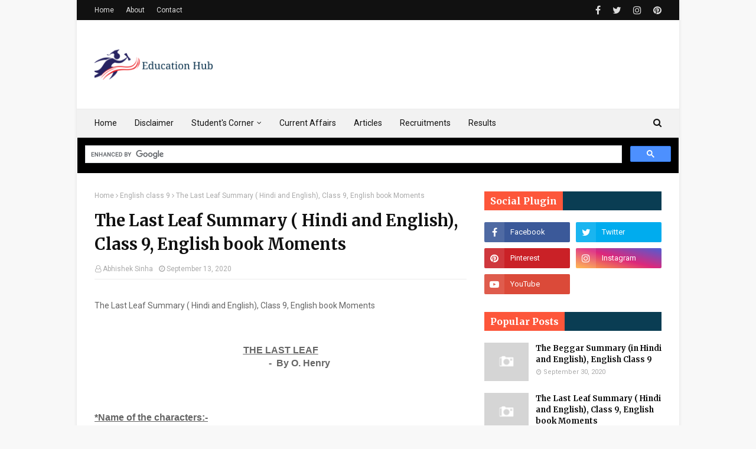

--- FILE ---
content_type: text/html; charset=utf-8
request_url: https://www.google.com/recaptcha/api2/aframe
body_size: 114
content:
<!DOCTYPE HTML><html><head><meta http-equiv="content-type" content="text/html; charset=UTF-8"></head><body><script nonce="0I5f5sXx5ct1HLi65kt9EQ">/** Anti-fraud and anti-abuse applications only. See google.com/recaptcha */ try{var clients={'sodar':'https://pagead2.googlesyndication.com/pagead/sodar?'};window.addEventListener("message",function(a){try{if(a.source===window.parent){var b=JSON.parse(a.data);var c=clients[b['id']];if(c){var d=document.createElement('img');d.src=c+b['params']+'&rc='+(localStorage.getItem("rc::a")?sessionStorage.getItem("rc::b"):"");window.document.body.appendChild(d);sessionStorage.setItem("rc::e",parseInt(sessionStorage.getItem("rc::e")||0)+1);localStorage.setItem("rc::h",'1768940384785');}}}catch(b){}});window.parent.postMessage("_grecaptcha_ready", "*");}catch(b){}</script></body></html>

--- FILE ---
content_type: text/javascript; charset=UTF-8
request_url: https://www.educationhub.tech/feeds/posts/default/-/English%20class%209?alt=json-in-script&max-results=3&callback=jQuery1124025523315729550067_1768940383358&_=1768940383359
body_size: 12395
content:
// API callback
jQuery1124025523315729550067_1768940383358({"version":"1.0","encoding":"UTF-8","feed":{"xmlns":"http://www.w3.org/2005/Atom","xmlns$openSearch":"http://a9.com/-/spec/opensearchrss/1.0/","xmlns$blogger":"http://schemas.google.com/blogger/2008","xmlns$georss":"http://www.georss.org/georss","xmlns$gd":"http://schemas.google.com/g/2005","xmlns$thr":"http://purl.org/syndication/thread/1.0","id":{"$t":"tag:blogger.com,1999:blog-8024217989734173574"},"updated":{"$t":"2026-01-08T12:59:40.615+05:30"},"category":[{"term":"Current Affairs"},{"term":"CBSE Board Exam Preparation"},{"term":"Class 12 Physics"},{"term":"English class 10"},{"term":"English class 9"},{"term":"Class 11 Physics"},{"term":"Class 12 English"},{"term":"Articles"},{"term":"Science class 9"},{"term":"Science class 10"},{"term":"Education"},{"term":"Health Education"},{"term":"Competitive Exams"},{"term":"English class 9 \u0026 10"},{"term":"Jobs \u0026 Vacancies"},{"term":"Latest update"},{"term":"Science and technology"},{"term":"Scholarship Program"}],"title":{"type":"text","$t":" Education Hub"},"subtitle":{"type":"html","$t":""},"link":[{"rel":"http://schemas.google.com/g/2005#feed","type":"application/atom+xml","href":"https:\/\/www.educationhub.tech\/feeds\/posts\/default"},{"rel":"self","type":"application/atom+xml","href":"https:\/\/www.blogger.com\/feeds\/8024217989734173574\/posts\/default\/-\/English+class+9?alt=json-in-script\u0026max-results=3"},{"rel":"alternate","type":"text/html","href":"https:\/\/www.educationhub.tech\/search\/label\/English%20class%209"},{"rel":"hub","href":"http://pubsubhubbub.appspot.com/"},{"rel":"next","type":"application/atom+xml","href":"https:\/\/www.blogger.com\/feeds\/8024217989734173574\/posts\/default\/-\/English+class+9\/-\/English+class+9?alt=json-in-script\u0026start-index=4\u0026max-results=3"}],"author":[{"name":{"$t":"Abhishek Sinha"},"uri":{"$t":"http:\/\/www.blogger.com\/profile\/15207966643536282698"},"email":{"$t":"noreply@blogger.com"},"gd$image":{"rel":"http://schemas.google.com/g/2005#thumbnail","width":"32","height":"30","src":"\/\/blogger.googleusercontent.com\/img\/b\/R29vZ2xl\/AVvXsEj9StwexkIeRDCcZUvJm4ebrKkJHh99Y_bTM4O0_iY9-CNpau4AQLO4fPPMWcLGsMirIEFokkqhao_Ot5pvl7oalKZEkm_3jdN3mB7NEghCDrBCcdPbRxGBp6iocdnGpg\/s220\/IMG_20200824_222644.jpg"}}],"generator":{"version":"7.00","uri":"http://www.blogger.com","$t":"Blogger"},"openSearch$totalResults":{"$t":"22"},"openSearch$startIndex":{"$t":"1"},"openSearch$itemsPerPage":{"$t":"3"},"entry":[{"id":{"$t":"tag:blogger.com,1999:blog-8024217989734173574.post-284209480772426164"},"published":{"$t":"2020-11-19T13:50:00.004+05:30"},"updated":{"$t":"2020-11-19T13:50:54.288+05:30"},"category":[{"scheme":"http://www.blogger.com/atom/ns#","term":"English class 9"}],"title":{"type":"text","$t":"Reach for the top (Maria Sharapova) Summary in Hindi and English"},"content":{"type":"html","$t":"\u003Ch1 style=\"text-align: left;\"\u003E\u003Cspan style=\"font-size: large;\"\u003EReach for the top ( Maria Sharapova ) Summary in Hindi and English, Class 9 English book Beehive\u003C\/span\u003E\u003C\/h1\u003E\u003Cdiv\u003E\u003Ctable align=\"center\" cellpadding=\"0\" cellspacing=\"0\" class=\"tr-caption-container\" style=\"margin-left: auto; margin-right: auto;\"\u003E\u003Ctbody\u003E\u003Ctr\u003E\u003Ctd style=\"text-align: center;\"\u003E\u003Ca href=\"https:\/\/blogger.googleusercontent.com\/img\/b\/R29vZ2xl\/AVvXsEgdpjcUSq1v7YrRRPCEkoKM9AmDBpJeFa6WQl8l-zazdHopNKUoQJFfG-1fOzRVzkDya2ef9WHOQwRNyGcaljle-BHGsmj0mH2MdhlI3fXKWZdBLTsm8vRPVneg6iP4d1Qd5_6le6xkrTg\/s720\/Webp.net-compress-image+%25285%2529.jpg\" imageanchor=\"1\" style=\"margin-left: auto; margin-right: auto;\"\u003E\u003Cimg alt=\"Maria Sarapova Summary\" border=\"0\" data-original-height=\"480\" data-original-width=\"720\" height=\"266\" src=\"https:\/\/blogger.googleusercontent.com\/img\/b\/R29vZ2xl\/AVvXsEgdpjcUSq1v7YrRRPCEkoKM9AmDBpJeFa6WQl8l-zazdHopNKUoQJFfG-1fOzRVzkDya2ef9WHOQwRNyGcaljle-BHGsmj0mH2MdhlI3fXKWZdBLTsm8vRPVneg6iP4d1Qd5_6le6xkrTg\/w400-h266\/Webp.net-compress-image+%25285%2529.jpg\" title=\"Reach for the top educationhub.tech\" width=\"400\" \/\u003E\u003C\/a\u003E\u003C\/td\u003E\u003C\/tr\u003E\u003Ctr\u003E\u003Ctd class=\"tr-caption\" style=\"text-align: center;\"\u003EReach for the top- Maria Sharapova\u003C\/td\u003E\u003C\/tr\u003E\u003C\/tbody\u003E\u003C\/table\u003E\u003Cbr \/\u003E\u003Cspan style=\"font-size: large;\"\u003E\u003Cbr \/\u003E\u003C\/span\u003E\u003C\/div\u003E\u003Cp dir=\"ltr\" style=\"line-height: 1.38; margin-bottom: 0pt; margin-top: 0pt; text-align: center;\"\u003E\u003Cspan style=\"font-family: Arial; font-size: 14pt; font-variant-east-asian: normal; font-variant-numeric: normal; font-weight: 700; text-decoration-line: underline; text-decoration-skip-ink: none; vertical-align: baseline; white-space: pre-wrap;\"\u003EPROSE-7\u003C\/span\u003E\u003C\/p\u003E\u003Ch2 style=\"line-height: 1.38; margin-bottom: 0pt; margin-top: 0pt; text-align: center;\"\u003E\u003Cspan style=\"font-family: Arial; font-size: 14pt; font-variant-east-asian: normal; font-variant-numeric: normal; font-weight: 700; text-decoration-line: underline; text-decoration-skip-ink: none; vertical-align: baseline; white-space: pre-wrap;\"\u003EREACH FOR THE TOP\u003Cbr \/\u003E\u003C\/span\u003E\u003Cspan style=\"font-family: Arial; font-size: 14pt; font-variant-east-asian: normal; font-variant-numeric: normal; font-weight: 700; text-decoration-line: underline; text-decoration-skip-ink: none; vertical-align: baseline; white-space: pre-wrap;\"\u003EPART-2\u003Cbr \/\u003E\u003C\/span\u003E\u003Cspan style=\"font-family: Arial; font-size: 14pt; font-variant-east-asian: normal; font-variant-numeric: normal; font-weight: 700; text-decoration-line: underline; text-decoration-skip-ink: none; vertical-align: baseline; white-space: pre-wrap;\"\u003EMARIA SHARAPOVA\u003C\/span\u003E\u003C\/h2\u003E\u003Cp dir=\"ltr\" style=\"line-height: 1.38; margin-bottom: 0pt; margin-top: 0pt; text-align: justify;\"\u003E\u003Cspan style=\"font-family: Arial; font-size: 14pt; font-variant-east-asian: normal; font-variant-numeric: normal; font-weight: 700; vertical-align: baseline; white-space: pre-wrap;\"\u003E\u0026nbsp;\u0026nbsp;\u0026nbsp;\u0026nbsp;\u0026nbsp;\u0026nbsp;\u0026nbsp;\u0026nbsp;\u0026nbsp;\u0026nbsp;\u0026nbsp;\u0026nbsp;\u0026nbsp;\u0026nbsp;\u0026nbsp;\u0026nbsp;\u0026nbsp;\u0026nbsp;\u0026nbsp;\u0026nbsp;\u0026nbsp;\u0026nbsp;\u0026nbsp;\u0026nbsp;\u0026nbsp;\u0026nbsp;\u0026nbsp;\u0026nbsp;\u0026nbsp;\u0026nbsp;\u0026nbsp;\u0026nbsp;\u0026nbsp;\u0026nbsp;\u0026nbsp;\u0026nbsp;\u003C\/span\u003E\u003C\/p\u003E\u003Cp\u003E\u003Cbr \/\u003E\u003C\/p\u003E\u003Cp dir=\"ltr\" style=\"line-height: 1.38; margin-bottom: 0pt; margin-top: 0pt; text-align: justify;\"\u003E\u003Cspan style=\"font-family: Arial; font-size: 11pt; font-variant-east-asian: normal; font-variant-numeric: normal; font-weight: 700; text-decoration-line: underline; text-decoration-skip-ink: none; vertical-align: baseline; white-space: pre-wrap;\"\u003E*NAME OF THE CHARACTERS:-\u003C\/span\u003E\u003C\/p\u003E\u003Cp\u003E\u003Cbr \/\u003E\u003C\/p\u003E\u003Col style=\"margin-bottom: 0px; margin-top: 0px;\"\u003E\u003Cli dir=\"ltr\" style=\"font-family: Arial; font-size: 11pt; font-variant-east-asian: normal; font-variant-numeric: normal; list-style-type: decimal; vertical-align: baseline; white-space: pre;\"\u003E\u003Cp dir=\"ltr\" role=\"presentation\" style=\"line-height: 1.38; margin-bottom: 0pt; margin-top: 0pt; text-align: justify;\"\u003E\u003Cspan style=\"font-size: 11pt; font-variant-east-asian: normal; font-variant-numeric: normal; vertical-align: baseline; white-space: pre-wrap;\"\u003EMaria Sharapova (who reached the Summit of women's tennis at the age of barely eighteen)\u003C\/span\u003E\u003C\/p\u003E\u003C\/li\u003E\u003Cli dir=\"ltr\" style=\"font-family: Arial; font-size: 11pt; font-variant-east-asian: normal; font-variant-numeric: normal; list-style-type: decimal; vertical-align: baseline; white-space: pre;\"\u003E\u003Cp dir=\"ltr\" role=\"presentation\" style=\"line-height: 1.38; margin-bottom: 0pt; margin-top: 0pt; text-align: justify;\"\u003E\u003Cspan style=\"font-size: 11pt; font-variant-east-asian: normal; font-variant-numeric: normal; vertical-align: baseline; white-space: pre-wrap;\"\u003EYuri ( father of Maria Sharapova)\u003C\/span\u003E\u003C\/p\u003E\u003C\/li\u003E\u003Cli dir=\"ltr\" style=\"font-family: Arial; font-size: 11pt; font-variant-east-asian: normal; font-variant-numeric: normal; list-style-type: decimal; vertical-align: baseline; white-space: pre;\"\u003E\u003Cp dir=\"ltr\" role=\"presentation\" style=\"line-height: 1.38; margin-bottom: 0pt; margin-top: 0pt; text-align: justify;\"\u003E\u003Cspan style=\"font-size: 11pt; font-variant-east-asian: normal; font-variant-numeric: normal; vertical-align: baseline; white-space: pre-wrap;\"\u003EYelena ( mother of Maria Sharapova)\u003C\/span\u003E\u003C\/p\u003E\u003C\/li\u003E\u003C\/ol\u003E\u003Cp\u003E\u003Cbr \/\u003E\u003Cbr \/\u003E\u003C\/p\u003E\u003Cp dir=\"ltr\" style=\"line-height: 1.38; margin-bottom: 0pt; margin-top: 0pt; text-align: justify;\"\u003E\u003Cspan style=\"font-family: Arial; font-size: 11pt; font-variant-east-asian: normal; font-variant-numeric: normal; font-weight: 700; text-decoration-line: underline; text-decoration-skip-ink: none; vertical-align: baseline; white-space: pre-wrap;\"\u003ESummary:-\u003C\/span\u003E\u003C\/p\u003E\u003Cp dir=\"ltr\" style=\"line-height: 1.38; margin-bottom: 0pt; margin-top: 0pt; text-align: justify;\"\u003E\u003Cspan style=\"font-family: Arial; font-size: 11pt; font-variant-east-asian: normal; font-variant-numeric: normal; vertical-align: baseline; white-space: pre-wrap;\"\u003E\u0026nbsp;\u0026nbsp;\u0026nbsp;\u0026nbsp;\u0026nbsp;\u0026nbsp;\u0026nbsp;\u0026nbsp;\u0026nbsp;\u0026nbsp;\u0026nbsp;\u0026nbsp;\u0026nbsp;\u0026nbsp;The chapter, 'Maria Sharapova' is one of the parts of the chapter, ' Reach for the top' in which an inspirational struggle of a lady, who just at the age of 18, accomplished the top place in the field of women's tennis. She was born in Siberia in Russia but just at the age of nine years she had to leave for Florida in the United States to join the training institute of tennis. In this small age she had to face the separation from her mother. There she was the most junior candidate. So\u0026nbsp; she was\u0026nbsp; pressurized by the seniors to clean and tidy up the room. But instead of letting this humiliation frustrate her, she made these her potential and decided never to quit and begin to work even harder than before. Her rise started from the women's singles crown at Wimbledon in 2004. When was asked, she used to reply about her mantra for success that she was very competitive and worked hard. She had American accent but proudly announced herself as a Russian. Like others she also had some hobbies which included fashion, singing, dancing, reading and eating some different kinds of dishes. She says that her talent, unwavering desire to succeed and readiness to sacrifice lifted her to the top of the world. She also speaks that of course there are few who are jealous of her success but this is also correct that she had been a great motivation for those who pursue the sports and for her personally the most important thing is to become the number one in the world.\u003C\/span\u003E\u003C\/p\u003E\u003Cp\u003E\u003Ci\u003E\u003Ca href=\"https:\/\/www.educationhub.tech\/2020\/08\/cbse-class-9-10-english-language-and.html\"\u003EGet Summary of all chapters of English book Beehive\u003C\/a\u003E\u003C\/i\u003E\u003Cbr \/\u003E\u003Cbr \/\u003E\u003C\/p\u003E\u003Cp dir=\"ltr\" style=\"line-height: 1.38; margin-bottom: 0pt; margin-top: 0pt; text-align: justify;\"\u003E\u003Cspan style=\"font-family: Arial; font-size: 13pt; font-variant-east-asian: normal; font-variant-numeric: normal; font-weight: 700; vertical-align: baseline; white-space: pre-wrap;\"\u003Eहिंदी में समझें\u003C\/span\u003E\u003C\/p\u003E\u003Cp\u003E\u003Cbr \/\u003E\u003C\/p\u003E\u003Cp dir=\"ltr\" style=\"line-height: 1.38; margin-bottom: 0pt; margin-top: 0pt; text-align: justify;\"\u003E\u003Cspan style=\"font-family: Arial; font-size: 13pt; font-variant-east-asian: normal; font-variant-numeric: normal; font-weight: 700; vertical-align: baseline; white-space: pre-wrap;\"\u003Eसारांश:-\u003C\/span\u003E\u003C\/p\u003E\u003Cp dir=\"ltr\" style=\"line-height: 1.38; margin-bottom: 0pt; margin-top: 0pt; text-align: justify;\"\u003E\u003Cspan style=\"font-family: Arial; font-size: 11pt; font-variant-east-asian: normal; font-variant-numeric: normal; vertical-align: baseline; white-space: pre-wrap;\"\u003E\u0026nbsp;\u0026nbsp;\u0026nbsp;\u0026nbsp;\u0026nbsp;\u0026nbsp;\u0026nbsp;\u0026nbsp;\u0026nbsp;\u0026nbsp;\u0026nbsp;\u0026nbsp;\u0026nbsp;\u0026nbsp;अध्याय, 'मारिया शारापोवा' अध्याय 'रीच फॉर द टॉप' के कुछ हिस्सों में से एक है, जिसमें एक महिला के प्रेरणादायी संघर्ष के बारे में बताया गया है, जिसने महज 18 साल की उम्र में महिला टेनिस के क्षेत्र में शीर्ष स्थान हासिल कर लिया था। वह रूस के साइबेरिया में पैदा हुई थी लेकिन सिर्फ नौ साल की उम्र में उन्हें टेनिस के प्रशिक्षण संस्थान में शामिल होने के लिए संयुक्त राज्य अमेरिका में फ्लोरिडा के लिए रवाना होना पड़ा। इस छोटी सी उम्र में उसे अपनी माँ से अलगाव का सामना करना पड़ा। वहां वह सबसे जूनियर कैंडिडेट थी। इसलिए उसे वरिष्ठों द्वारा कमरे को साफ करने के लिए दबाव डाला जाता था। लेकिन इस अपमान से निराश होने के बजाय, उसने उसे अपनी क्षमता बना लिया और उस स्थान को कभी नहीं छोड़ने का फैसला किया और पहले से भी कठिन काम करना शुरू कर दिया। उनकी सफलता 2004 में Wimbledon में महिला एकल स्पर्धा (women's singles crown)\u0026nbsp; से शुरू हुआ था। जब उनसे उनकी सफलता के बारे में पूछा गया, तो उन्होंने सफलता के लिए अपने मंत्र के बारे में जवाब दिया कि वह बहुत प्रतिस्पर्धी हैं और कड़ी मेहनत करती हैं। उसके पास अमेरिकी लहजे थे लेकिन उसने गर्व के साथ खुद को रूसी बताया। दूसरों की तरह उसे भी कुछ शौक थे जिनमें फैशन, गायन, नृत्य, पढ़ना और कुछ अलग तरह के व्यंजन शामिल थे। वह कहती है कि उसकी प्रतिभा, सफल होने की अटूट इच्छा और त्याग करने की तत्परता ने उसे दुनिया के शीर्ष पर पहुंचा दिया। वह यह भी बोलती है कि बेशक कुछ ही हैं जो उसकी सफलता से ईर्ष्या करते हैं लेकिन यह भी सही है कि वह उन लोगों के लिए एक बड़ी प्रेरणा थी जो खेल को पसंद करते हैं और व्यक्तिगत रूप से उसके लिए सबसे महत्वपूर्ण बात\u0026nbsp; दुनिया में नंबर एक बनना है।\u003C\/span\u003E\u003C\/p\u003E\u003Cp\u003E\u003Ca href=\"https:\/\/www.educationhub.tech\/2020\/11\/reach-for-the-top-santosh-yadav-summary.html\" target=\"_blank\"\u003ERead Reach for the top (Santosh Yadav\u003C\/a\u003E)\u003C\/p\u003E\u003Cp\u003E\u003Ca href=\"https:\/\/www.educationhub.tech\/2020\/08\/cbse-class-9-10-english-language-and.html\" target=\"_blank\"\u003EGet Summary and Solutions of other chapters\u003C\/a\u003E\u003C\/p\u003E\u003Cp\u003E\u003Cbr \/\u003E\u003C\/p\u003E"},"link":[{"rel":"replies","type":"application/atom+xml","href":"https:\/\/www.educationhub.tech\/feeds\/284209480772426164\/comments\/default","title":"Post Comments"},{"rel":"replies","type":"text/html","href":"https:\/\/www.educationhub.tech\/2020\/11\/reach-for-the-top-maria-sharapova-summary.html#comment-form","title":"0 Comments"},{"rel":"edit","type":"application/atom+xml","href":"https:\/\/www.blogger.com\/feeds\/8024217989734173574\/posts\/default\/284209480772426164"},{"rel":"self","type":"application/atom+xml","href":"https:\/\/www.blogger.com\/feeds\/8024217989734173574\/posts\/default\/284209480772426164"},{"rel":"alternate","type":"text/html","href":"https:\/\/www.educationhub.tech\/2020\/11\/reach-for-the-top-maria-sharapova-summary.html","title":"Reach for the top (Maria Sharapova) Summary in Hindi and English"}],"author":[{"name":{"$t":"Abhishek Sinha"},"uri":{"$t":"http:\/\/www.blogger.com\/profile\/15207966643536282698"},"email":{"$t":"noreply@blogger.com"},"gd$image":{"rel":"http://schemas.google.com/g/2005#thumbnail","width":"32","height":"30","src":"\/\/blogger.googleusercontent.com\/img\/b\/R29vZ2xl\/AVvXsEj9StwexkIeRDCcZUvJm4ebrKkJHh99Y_bTM4O0_iY9-CNpau4AQLO4fPPMWcLGsMirIEFokkqhao_Ot5pvl7oalKZEkm_3jdN3mB7NEghCDrBCcdPbRxGBp6iocdnGpg\/s220\/IMG_20200824_222644.jpg"}}],"media$thumbnail":{"xmlns$media":"http://search.yahoo.com/mrss/","url":"https:\/\/blogger.googleusercontent.com\/img\/b\/R29vZ2xl\/AVvXsEgdpjcUSq1v7YrRRPCEkoKM9AmDBpJeFa6WQl8l-zazdHopNKUoQJFfG-1fOzRVzkDya2ef9WHOQwRNyGcaljle-BHGsmj0mH2MdhlI3fXKWZdBLTsm8vRPVneg6iP4d1Qd5_6le6xkrTg\/s72-w400-h266-c\/Webp.net-compress-image+%25285%2529.jpg","height":"72","width":"72"},"thr$total":{"$t":"0"}},{"id":{"$t":"tag:blogger.com,1999:blog-8024217989734173574.post-2863604705905083099"},"published":{"$t":"2020-11-18T19:26:00.004+05:30"},"updated":{"$t":"2020-11-19T13:58:15.281+05:30"},"category":[{"scheme":"http://www.blogger.com/atom/ns#","term":"English class 9"}],"title":{"type":"text","$t":"Reach for the top (Santosh Yadav) Summary (Hindi and English)"},"content":{"type":"html","$t":"\u003Ch1 style=\"text-align: left;\"\u003EReach for the top (Santosh Yadav) Summary (Hindi \u0026amp; English) Class 9\u003C\/h1\u003E\u003Ctable align=\"center\" cellpadding=\"0\" cellspacing=\"0\" class=\"tr-caption-container\" style=\"margin-left: auto; margin-right: auto;\"\u003E\u003Ctbody\u003E\u003Ctr\u003E\u003Ctd style=\"text-align: center;\"\u003E\u003Ca href=\"https:\/\/blogger.googleusercontent.com\/img\/b\/R29vZ2xl\/AVvXsEi5XCwhDVEmgk_u9_QO3R4xVbf-uZfPUhN3hqljKAc39dljSn7mPodcm5E-G48Y-GeRzE5a1C-JqfGWFRKSBvR4NVu5ee4EZCbdJSb6JrxxRBlgmyxQqxVqpNSvSF5lMqavfnOAlEHUAOM\/s720\/Webp.net-compress-image+%25283%2529.jpg\" style=\"margin-left: auto; margin-right: auto;\"\u003E\u003Cimg alt=\"Education hub\" border=\"0\" data-original-height=\"480\" data-original-width=\"720\" height=\"213\" src=\"https:\/\/blogger.googleusercontent.com\/img\/b\/R29vZ2xl\/AVvXsEi5XCwhDVEmgk_u9_QO3R4xVbf-uZfPUhN3hqljKAc39dljSn7mPodcm5E-G48Y-GeRzE5a1C-JqfGWFRKSBvR4NVu5ee4EZCbdJSb6JrxxRBlgmyxQqxVqpNSvSF5lMqavfnOAlEHUAOM\/w320-h213\/Webp.net-compress-image+%25283%2529.jpg\" title=\"Mount Everest\" width=\"320\" \/\u003E\u003C\/a\u003E\u003C\/td\u003E\u003C\/tr\u003E\u003Ctr\u003E\u003Ctd class=\"tr-caption\" style=\"text-align: center;\"\u003EMount Everest\u003C\/td\u003E\u003C\/tr\u003E\u003C\/tbody\u003E\u003C\/table\u003E\u003Cbr \/\u003E\u003Cp\u003E\u003Cbr \/\u003E\u003C\/p\u003E\u003Cp dir=\"ltr\" style=\"line-height: 1.38; margin-bottom: 0pt; margin-top: 0pt; text-align: center;\"\u003E\u003Cspan style=\"font-family: Arial; font-size: 14pt; font-variant-east-asian: normal; font-variant-numeric: normal; font-weight: 700; text-decoration-line: underline; text-decoration-skip-ink: none; vertical-align: baseline; white-space: pre-wrap;\"\u003EPROSE-7\u003C\/span\u003E\u003C\/p\u003E\u003Ch2 style=\"line-height: 1.38; margin-bottom: 0pt; margin-top: 0pt; text-align: center;\"\u003E\u003Cspan style=\"font-family: Arial; font-size: 14pt; font-variant-east-asian: normal; font-variant-numeric: normal; font-weight: 700; text-decoration-line: underline; text-decoration-skip-ink: none; vertical-align: baseline; white-space: pre-wrap;\"\u003EREACH FOR THE TOP\u003Cbr \/\u003E\u003C\/span\u003E\u003Cspan style=\"font-family: Arial; font-size: 14pt; font-variant-east-asian: normal; font-variant-numeric: normal; font-weight: 700; text-decoration-line: underline; text-decoration-skip-ink: none; vertical-align: baseline; white-space: pre-wrap;\"\u003EPART-1\u003Cbr \/\u003E\u003C\/span\u003E\u003Cspan style=\"font-family: Arial; font-size: 14pt; font-variant-east-asian: normal; font-variant-numeric: normal; font-weight: 700; text-decoration-line: underline; text-decoration-skip-ink: none; vertical-align: baseline; white-space: pre-wrap;\"\u003ESANTOSH YADAV\u003C\/span\u003E\u003C\/h2\u003E\u003Cp dir=\"ltr\" style=\"line-height: 1.38; margin-bottom: 0pt; margin-top: 0pt; text-align: center;\"\u003E\u003Cspan style=\"font-family: Arial; font-size: 14pt; font-variant-east-asian: normal; font-variant-numeric: normal; font-weight: 700; vertical-align: baseline; white-space: pre-wrap;\"\u003E\u0026nbsp;\u0026nbsp;\u0026nbsp;\u0026nbsp;\u0026nbsp;\u0026nbsp;\u0026nbsp;\u0026nbsp;\u0026nbsp;\u0026nbsp;\u0026nbsp;\u0026nbsp;\u0026nbsp;\u0026nbsp;\u0026nbsp;\u0026nbsp;\u0026nbsp;\u0026nbsp;\u0026nbsp;\u0026nbsp;\u0026nbsp;\u0026nbsp;\u0026nbsp;\u0026nbsp;\u0026nbsp;\u0026nbsp;\u0026nbsp;\u0026nbsp;\u0026nbsp;\u0026nbsp;\u0026nbsp;\u0026nbsp;\u0026nbsp;\u0026nbsp;\u0026nbsp;\u0026nbsp;\u003C\/span\u003E\u003C\/p\u003E\u003Cp\u003E\u003Cbr \/\u003E\u003Cbr \/\u003E\u003C\/p\u003E\u003Cp dir=\"ltr\" style=\"line-height: 1.38; margin-bottom: 0pt; margin-top: 0pt; text-align: justify;\"\u003E\u003Cspan style=\"font-family: Arial; font-size: 11pt; font-variant-east-asian: normal; font-variant-numeric: normal; font-weight: 700; text-decoration-line: underline; text-decoration-skip-ink: none; vertical-align: baseline; white-space: pre-wrap;\"\u003EName of the characters:-\u003C\/span\u003E\u003C\/p\u003E\u003Cp dir=\"ltr\" style=\"line-height: 1.38; margin-bottom: 0pt; margin-top: 0pt; text-align: justify;\"\u003E\u003Cspan style=\"font-family: Arial; font-size: 11pt; font-variant-east-asian: normal; font-variant-numeric: normal; font-weight: 700; text-decoration-line: underline; text-decoration-skip-ink: none; vertical-align: baseline; white-space: pre-wrap;\"\u003E\u0026nbsp;\u003C\/span\u003E\u003C\/p\u003E\u003Col style=\"margin-bottom: 0px; margin-top: 0px;\"\u003E\u003Cli dir=\"ltr\" style=\"font-family: Arial; font-size: 11pt; font-variant-east-asian: normal; font-variant-numeric: normal; list-style-type: decimal; vertical-align: baseline; white-space: pre;\"\u003E\u003Cp dir=\"ltr\" role=\"presentation\" style=\"line-height: 1.38; margin-bottom: 0pt; margin-top: 0pt; text-align: justify;\"\u003E\u003Cspan style=\"font-size: 11pt; font-variant-east-asian: normal; font-variant-numeric: normal; vertical-align: baseline; white-space: pre-wrap;\"\u003ESantosh Yadav ( the only lady who\u0026nbsp; climbed the Mount Everest twice)\u003C\/span\u003E\u003C\/p\u003E\u003C\/li\u003E\u003Cli dir=\"ltr\" style=\"font-family: Arial; font-size: 11pt; font-variant-east-asian: normal; font-variant-numeric: normal; list-style-type: decimal; vertical-align: baseline; white-space: pre;\"\u003E\u003Cp dir=\"ltr\" role=\"presentation\" style=\"line-height: 1.38; margin-bottom: 0pt; margin-top: 0pt; text-align: justify;\"\u003E\u003Cspan style=\"font-size: 11pt; font-variant-east-asian: normal; font-variant-numeric: normal; vertical-align: baseline; white-space: pre-wrap;\"\u003EThe holy man (who blessed the mother of Santosh to have a boy child)\u003C\/span\u003E\u003C\/p\u003E\u003C\/li\u003E\u003Cli dir=\"ltr\" style=\"font-family: Arial; font-size: 11pt; font-variant-east-asian: normal; font-variant-numeric: normal; list-style-type: decimal; vertical-align: baseline; white-space: pre;\"\u003E\u003Cp dir=\"ltr\" role=\"presentation\" style=\"line-height: 1.38; margin-bottom: 0pt; margin-top: 0pt; text-align: justify;\"\u003E\u003Cspan style=\"font-size: 11pt; font-variant-east-asian: normal; font-variant-numeric: normal; vertical-align: baseline; white-space: pre-wrap;\"\u003EGrandmother of Santosh (who asked for a girl child from the holyman)\u003C\/span\u003E\u003C\/p\u003E\u003C\/li\u003E\u003C\/ol\u003E\u003Cp\u003E\u003Cbr \/\u003E\u003C\/p\u003E\u003Cp dir=\"ltr\" style=\"line-height: 1.38; margin-bottom: 0pt; margin-top: 0pt; text-align: justify;\"\u003E\u003Cspan style=\"font-family: Arial; font-size: 11pt; font-variant-east-asian: normal; font-variant-numeric: normal; font-weight: 700; text-decoration-line: underline; text-decoration-skip-ink: none; vertical-align: baseline; white-space: pre-wrap;\"\u003ESummary:-\u003C\/span\u003E\u003C\/p\u003E\u003Cp dir=\"ltr\" style=\"line-height: 1.38; margin-bottom: 0pt; margin-top: 0pt; text-align: justify;\"\u003E\u003Cspan style=\"font-family: Arial; font-size: 11pt; font-variant-east-asian: normal; font-variant-numeric: normal; vertical-align: baseline; white-space: pre-wrap;\"\u003E\u0026nbsp;\u0026nbsp;\u0026nbsp;\u0026nbsp;\u0026nbsp;\u0026nbsp;\u0026nbsp;\u0026nbsp;\u0026nbsp;\u0026nbsp;\u0026nbsp;The chapter 'Reach for the top' has been divided into two parts. The first part is about Santosh Yadav who is the only lady in the world who climbed Mount Everest twice in her life. She was born in such a society where the birth of a girl child was not considered as a moment of happiness. However her parents were rich but yet she was not sent to a big or better School as she was a girl. She was the sixth child in her family with five sons and that was why before the birth of her, family members were expecting a girl child. In her childhood she lived her life with her own conditions and didn't follow the instructions of elders if these were related to any orthodox. Most of the girls in her village, Joniyawas of Rewari district in Haryana, used to get married at the age of sixteen. So when Santosh converted into this age, she also was forced to get married. She threatened her parents that if she is not provided Higher Education, she would\u0026nbsp; not get married even for her lifetime. Under this pressure,\u0026nbsp; her parents agreed and sent her to Delhi for higher education. From there, She moved to Jaipur and joined\u0026nbsp; Maharani college and started living in Kasturba hostel.\u003C\/span\u003E\u003C\/p\u003E\u003Cp dir=\"ltr\" style=\"line-height: 1.38; margin-bottom: 0pt; margin-top: 0pt; text-align: justify;\"\u003E\u003Cspan style=\"font-family: Arial; font-size: 11pt; font-variant-east-asian: normal; font-variant-numeric: normal; vertical-align: baseline; white-space: pre-wrap;\"\u003EFrom the Windows, she noticed some villages climbing to Aravali Hills and once when she went there she found that there were mountaineers. She also got permission to climb the mountain with him. From that day, she decided to become a mountaineer and for that she joined a training institute in UttarKashi's Nehru Institute of Mountaineering. Just after joining that, she had to write a letter of apology to her father as she couldn't take permission from her father because the last semester of her college ended late. But after joining the institute she began to show her will, physical endurance and amazing mental toughness. With the help of these qualities, in 1992 at the age of 20 years she conquered Mount Everest and became the youngest woman in the world to achieve the feat. This achievement of her did not only impress her seniors but also inspired the next generation. She also had other qualities like to help her fellows and to keep the society clean. She got an invitation to be a member of Indo - Napalese women's Expedition. In the meantime she conquered Everest for the second time and made a record to become\u0026nbsp; the only woman to have conquered Everest twice. She was awarded one of the Nation's top Honours, the Padma Shri. When she conquered Everest, she had said that it took some time for the enormity of the moment to sink in. When she unfurled the Indian tricolour. She felt so proud being on the top of the world. Except this achievement she also did such activities which proved her a real Indian. She, every time when went to the Himalayas, used to collect garbage. She collected and brought down 500 kilograms of garbage from the Himalayas.\u003C\/span\u003E\u003C\/p\u003E\u003Cp\u003E\u003Ci\u003E\u003Ca href=\"https:\/\/www.educationhub.tech\/2020\/08\/cbse-class-9-10-english-language-and.html\"\u003EGet Summary of all chapters of English book Beehive\u003C\/a\u003E\u003C\/i\u003E\u003Cbr \/\u003E\u003Cbr \/\u003E\u003C\/p\u003E\u003Cp dir=\"ltr\" style=\"line-height: 1.38; margin-bottom: 0pt; margin-top: 0pt; text-align: justify;\"\u003E\u003Cspan style=\"font-family: Arial; font-size: 13pt; font-variant-east-asian: normal; font-variant-numeric: normal; font-weight: 700; vertical-align: baseline; white-space: pre-wrap;\"\u003Eहिंदी में समझें :-\u003C\/span\u003E\u003C\/p\u003E\u003Cp dir=\"ltr\" style=\"line-height: 1.38; margin-bottom: 0pt; margin-top: 0pt; text-align: justify;\"\u003E\u003Cspan style=\"font-family: Arial; font-size: 13pt; font-variant-east-asian: normal; font-variant-numeric: normal; font-weight: 700; vertical-align: baseline; white-space: pre-wrap;\"\u003E\u003Cbr \/\u003E\u003C\/span\u003E\u003C\/p\u003E\u003Cp dir=\"ltr\" style=\"line-height: 1.38; margin-bottom: 0pt; margin-top: 0pt; text-align: justify;\"\u003E\u003Cspan style=\"font-family: Arial; font-size: 12pt; font-variant-east-asian: normal; font-variant-numeric: normal; font-weight: 700; vertical-align: baseline; white-space: pre-wrap;\"\u003Eसारांश\u003C\/span\u003E\u003Cspan style=\"font-family: Arial; font-size: 11pt; font-variant-east-asian: normal; font-variant-numeric: normal; vertical-align: baseline; white-space: pre-wrap;\"\u003E:-\u003C\/span\u003E\u003C\/p\u003E\u003Cp dir=\"ltr\" style=\"line-height: 1.38; margin-bottom: 0pt; margin-top: 0pt; text-align: justify;\"\u003E\u003Cspan style=\"font-family: Arial; font-size: 11pt; font-variant-east-asian: normal; font-variant-numeric: normal; vertical-align: baseline; white-space: pre-wrap;\"\u003E\u0026nbsp;\u0026nbsp;\u0026nbsp;\u0026nbsp;\u0026nbsp;\u0026nbsp;\u0026nbsp;\u0026nbsp;\u0026nbsp;\u0026nbsp;\u0026nbsp;अध्याय 'रीच फॉर द टॉप' को दो भागों में विभाजित किया गया है। पहला भाग संतोष यादव के बारे में है जो दुनिया की एकमात्र महिला हैं जिन्होंने अपने जीवन में दो बार माउंट एवरेस्ट पर चढ़ाई की। वह एक ऐसे समाज में पैदा हुई थी, जहाँ लड़की का जन्म खुशी के पल के रूप में नहीं माना जाता था। हालाँकि उसके माता-पिता अमीर थे लेकिन फिर भी उसे एक बड़े या बेहतर स्कूल में नहीं भेजा गया क्योंकि वह एक लड़की थी। वह पांच बेटों के साथ अपने परिवार में छठी संतान थी और इसीलिए उनके जन्म से पहले परिवार के लोग एक बालिका की अपेक्षा कर रहे थे। बचपन में वह अपनी जिंदगी अपनी शर्तों के साथ जीती थी और बड़ों के निर्देशों का पालन नहीं करती थी अगर ये किसी रूढ़िवादी से संबंधित होते। हरियाणा के रेवाड़ी जिले के उनके गाँव जोनिआवा की ज्यादातर लड़कियां सोलह साल की उम्र में शादी कर लेती थीं। इसलिए जब संतोष इस उम्र में परिवर्तित हो गयी, तो उसे भी शादी करने के लिए मजबूर होना पड़ा। उसने अपने माता-पिता को धमकी दी कि यदि उसे उच्च शिक्षा प्रदान नहीं की जाती है, तो वह अपने जीवन भर शादी भी नहीं करेगी। इस दबाव में, उसके माता-पिता सहमत हो गए और उसे उच्च शिक्षा के लिए दिल्ली भेज दिया। वहां से, वह जयपुर चली गई और महारानी कॉलेज में दाखिला लिया और कस्तूरबा छात्रावास में रहने लगी।\u003C\/span\u003E\u003C\/p\u003E\u003Cp\u003E\u003Cbr \/\u003E\u003C\/p\u003E\u003Cp dir=\"ltr\" style=\"line-height: 1.38; margin-bottom: 0pt; margin-top: 0pt; text-align: justify;\"\u003E\u003Cspan style=\"font-family: Arial; font-size: 11pt; font-variant-east-asian: normal; font-variant-numeric: normal; vertical-align: baseline; white-space: pre-wrap;\"\u003Eविंडोज से, उसने देखा कि कुछ गाँव वाले अरावली पहाड़ियों पर चढ़ रहे हैं और एक बार जब वह वहाँ गई तो उसने पाया कि वे पर्वतारोही थे। उसे अपने साथ पहाड़ पर चढ़ने की अनुमति भी मिली। उस दिन से, उसने पर्वतारोही बनने का फैसला किया और इसके लिए वह उत्तरकाशी के नेहरू पर्वतारोहण संस्थान में एक प्रशिक्षण संस्थान में शामिल हो गई। इसमें शामिल होने के बाद, उसे अपने पिता से माफी का पत्र लिखवाना पड़ा क्योंकि वह अपने पिता से अनुमति नहीं ले सकती थी क्योंकि उसके कॉलेज का अंतिम सेमेस्टर देर से समाप्त हुआ था। लेकिन संस्थान में शामिल होने के बाद उसने अपनी इच्छाशक्ति, शारीरिक धीरज और अद्भुत मानसिक दृढ़ता को दिखाना शुरू कर दिया। इन गुणों की मदद से, 1992 में 20 साल की उम्र में उसने माउंट एवरेस्ट को फतह किया और यह उपलब्धि हासिल करने वाली दुनिया की सबसे कम उम्र की महिला बन गई। उसकी इस उपलब्धि ने न केवल उसके वरिष्ठों को प्रभावित किया बल्कि अगली पीढ़ी को भी प्रेरित किया। उसके पास अन्य गुण भी थे जैसे कि उसे अपने साथियों की मदद करना और समाज को साफ रखना। उन्हें इंडो - नेपाली महिला अभियान की सदस्य बनने का निमंत्रण मिला। इस बीच उसने दूसरी बार एवरेस्ट को फतह किया और दो बार एवरेस्ट फतह करने वाली एकमात्र महिला बनने का रिकॉर्ड बनाया। उन्हें राष्ट्र के शीर्ष सम्मानों में से एक, पद्म श्री से सम्मानित किया गया था। जब उसने एवरेस्ट को फतह किया, तो उसने कहा था कि पल की विशालता में डूबने में कुछ समय लगा। जब उसने भारतीय तिरंगा फहराया। उसे दुनिया के शीर्ष पर होने पर बहुत गर्व महसूस हुआ। इस उपलब्धि को छोड़कर उसने ऐसी गतिविधियाँ भी कीं जो उसे वास्तविक भारतीय साबित करती हैं। वह, हर बार जब हिमालय जाती थीं, कचरा इकट्ठा करती थीं। उसने हिमालय से 500 किलोग्राम कचरा एकत्र किया और लाया।\u003C\/span\u003E\u003C\/p\u003E\u003Cp dir=\"ltr\" style=\"line-height: 1.38; margin-bottom: 0pt; margin-top: 0pt; text-align: justify;\"\u003E\u003Cspan style=\"font-family: Arial; font-size: 11pt; font-variant-east-asian: normal; font-variant-numeric: normal; vertical-align: baseline; white-space: pre-wrap;\"\u003EAlso read : \u003Ca href=\"https:\/\/www.educationhub.tech\/2020\/11\/reach-for-the-top-maria-sharapova-summary.html\" target=\"_blank\"\u003EReach for the top - Maria Sharapova\u003C\/a\u003E\u003C\/span\u003E\u003C\/p\u003E\u003Cp\u003E\u003Ca href=\"https:\/\/www.educationhub.tech\/2020\/08\/cbse-class-9-10-english-language-and.html\" target=\"_blank\"\u003EGet Summary and Solutions of other chapters\u003C\/a\u003E\u003C\/p\u003E"},"link":[{"rel":"replies","type":"application/atom+xml","href":"https:\/\/www.educationhub.tech\/feeds\/2863604705905083099\/comments\/default","title":"Post Comments"},{"rel":"replies","type":"text/html","href":"https:\/\/www.educationhub.tech\/2020\/11\/reach-for-the-top-santosh-yadav-summary.html#comment-form","title":"0 Comments"},{"rel":"edit","type":"application/atom+xml","href":"https:\/\/www.blogger.com\/feeds\/8024217989734173574\/posts\/default\/2863604705905083099"},{"rel":"self","type":"application/atom+xml","href":"https:\/\/www.blogger.com\/feeds\/8024217989734173574\/posts\/default\/2863604705905083099"},{"rel":"alternate","type":"text/html","href":"https:\/\/www.educationhub.tech\/2020\/11\/reach-for-the-top-santosh-yadav-summary.html","title":"Reach for the top (Santosh Yadav) Summary (Hindi and English)"}],"author":[{"name":{"$t":"Abhishek Sinha"},"uri":{"$t":"http:\/\/www.blogger.com\/profile\/15207966643536282698"},"email":{"$t":"noreply@blogger.com"},"gd$image":{"rel":"http://schemas.google.com/g/2005#thumbnail","width":"32","height":"30","src":"\/\/blogger.googleusercontent.com\/img\/b\/R29vZ2xl\/AVvXsEj9StwexkIeRDCcZUvJm4ebrKkJHh99Y_bTM4O0_iY9-CNpau4AQLO4fPPMWcLGsMirIEFokkqhao_Ot5pvl7oalKZEkm_3jdN3mB7NEghCDrBCcdPbRxGBp6iocdnGpg\/s220\/IMG_20200824_222644.jpg"}}],"media$thumbnail":{"xmlns$media":"http://search.yahoo.com/mrss/","url":"https:\/\/blogger.googleusercontent.com\/img\/b\/R29vZ2xl\/AVvXsEi5XCwhDVEmgk_u9_QO3R4xVbf-uZfPUhN3hqljKAc39dljSn7mPodcm5E-G48Y-GeRzE5a1C-JqfGWFRKSBvR4NVu5ee4EZCbdJSb6JrxxRBlgmyxQqxVqpNSvSF5lMqavfnOAlEHUAOM\/s72-w320-h213-c\/Webp.net-compress-image+%25283%2529.jpg","height":"72","width":"72"},"thr$total":{"$t":"0"}},{"id":{"$t":"tag:blogger.com,1999:blog-8024217989734173574.post-2843810624078442268"},"published":{"$t":"2020-10-12T18:11:00.000+05:30"},"updated":{"$t":"2020-10-12T18:11:43.330+05:30"},"category":[{"scheme":"http://www.blogger.com/atom/ns#","term":"English class 9"}],"title":{"type":"text","$t":"Packing Summary (Hindi and English) Class 9 English book Beehive"},"content":{"type":"html","$t":"\u003Ch1 style=\"text-align: left;\"\u003EPacking Summary (Hindi and English) Class 9 English book Beehive\u003C\/h1\u003E\u003Cp dir=\"ltr\" id=\"docs-internal-guid-77f47c70-7fff-76fc-7a73-8ba9a1650b6b\" style=\"line-height: 1.38; margin-bottom: 0pt; margin-top: 0pt; text-align: center;\"\u003EProse-6\u003C\/p\u003E\u003Ch2 style=\"line-height: 1.38; margin-bottom: 0pt; margin-top: 0pt; text-align: center;\"\u003E\u003Cspan style=\"font-family: Arial; font-size: 14pt; font-variant-east-asian: normal; font-variant-numeric: normal; font-weight: 700; text-decoration-line: underline; text-decoration-skip-ink: none; vertical-align: baseline; white-space: pre-wrap;\"\u003EPACKING\u003C\/span\u003E\u003C\/h2\u003E\u003Ch2 style=\"line-height: 1.38; margin-bottom: 0pt; margin-top: 0pt; text-align: center;\"\u003E\u003Cspan style=\"font-family: Arial; font-size: 14pt; font-variant-east-asian: normal; font-variant-numeric: normal; font-weight: 700; vertical-align: baseline; white-space: pre-wrap;\"\u003E\u0026nbsp;\u0026nbsp;By Jerome K. Jerome\u003C\/span\u003E\u003C\/h2\u003E\u003Cp\u003E\u003Cbr \/\u003E\u003C\/p\u003E\u003Cp dir=\"ltr\" style=\"line-height: 1.38; margin-bottom: 0pt; margin-top: 0pt;\"\u003E\u003Cspan style=\"font-family: Arial; font-size: 11pt; font-variant-east-asian: normal; font-variant-numeric: normal; font-weight: 700; text-decoration-line: underline; text-decoration-skip-ink: none; vertical-align: baseline; white-space: pre-wrap;\"\u003E*NAME OF THE CHARACTERS:-\u003C\/span\u003E\u003C\/p\u003E\u003Cp\u003E\u003Cbr \/\u003E\u003C\/p\u003E\u003Col style=\"margin-bottom: 0px; margin-top: 0px;\"\u003E\u003Cli dir=\"ltr\" style=\"font-family: Arial; font-size: 11pt; font-variant-east-asian: normal; font-variant-numeric: normal; list-style-type: decimal; vertical-align: baseline; white-space: pre;\"\u003E\u003Cp dir=\"ltr\" role=\"presentation\" style=\"line-height: 1.38; margin-bottom: 0pt; margin-top: 0pt;\"\u003E\u003Cspan style=\"font-size: 11pt; font-variant-east-asian: normal; font-variant-numeric: normal; vertical-align: baseline; white-space: pre-wrap;\"\u003EThe Author\u003C\/span\u003E\u003C\/p\u003E\u003C\/li\u003E\u003Cli dir=\"ltr\" style=\"font-family: Arial; font-size: 11pt; font-variant-east-asian: normal; font-variant-numeric: normal; list-style-type: decimal; vertical-align: baseline; white-space: pre;\"\u003E\u003Cp dir=\"ltr\" role=\"presentation\" style=\"line-height: 1.38; margin-bottom: 0pt; margin-top: 0pt;\"\u003E\u003Cspan style=\"font-size: 11pt; font-variant-east-asian: normal; font-variant-numeric: normal; vertical-align: baseline; white-space: pre-wrap;\"\u003EHarris (Friend of the Author)\u003C\/span\u003E\u003C\/p\u003E\u003C\/li\u003E\u003Cli dir=\"ltr\" style=\"font-family: Arial; font-size: 11pt; font-variant-east-asian: normal; font-variant-numeric: normal; list-style-type: decimal; vertical-align: baseline; white-space: pre;\"\u003E\u003Cp dir=\"ltr\" role=\"presentation\" style=\"line-height: 1.38; margin-bottom: 0pt; margin-top: 0pt;\"\u003E\u003Cspan style=\"font-size: 11pt; font-variant-east-asian: normal; font-variant-numeric: normal; vertical-align: baseline; white-space: pre-wrap;\"\u003EGeorge (Another friend of the Author)\u003C\/span\u003E\u003C\/p\u003E\u003C\/li\u003E\u003C\/ol\u003E\u003Cp\u003E\u003Cbr \/\u003E\u003C\/p\u003E\u003Cp dir=\"ltr\" style=\"line-height: 1.38; margin-bottom: 0pt; margin-top: 0pt;\"\u003E\u003Cspan style=\"font-family: Arial; font-size: 11pt; font-variant-east-asian: normal; font-variant-numeric: normal; font-weight: 700; text-decoration-line: underline; text-decoration-skip-ink: none; vertical-align: baseline; white-space: pre-wrap;\"\u003ESummary:-\u003C\/span\u003E\u003C\/p\u003E\u003Cp dir=\"ltr\" style=\"line-height: 1.38; margin-bottom: 0pt; margin-top: 0pt; text-align: justify;\"\u003E\u003Cspan style=\"font-family: Arial; font-size: 11pt; font-variant-east-asian: normal; font-variant-numeric: normal; vertical-align: baseline; white-space: pre-wrap;\"\u003E\u0026nbsp;\u0026nbsp;\u0026nbsp;\u0026nbsp;\u0026nbsp;\u0026nbsp;\u0026nbsp;\u0026nbsp;\u0026nbsp;\u0026nbsp;\u0026nbsp;\u0026nbsp;\u0026nbsp;\u0026nbsp;\u0026nbsp;\u0026nbsp;\u0026nbsp;The chapter 'Packing' is an extract of 'Three Men in a Boat' written by Jerome K Jerome, in which a very ridiculous situation of packing before a journey has been mentioned. The author, at first, tells his two other friends that he would do the work of packing. In fact he felt so proud of his design of packing but at that time his intention was to become the instructor for the packing work and his other two friends would pack according to his instructions. But his friends misunderstood the fact and spread themselves over the easy - chairs. He began to pack but was so angry as both of his friends were staring at him continuously and he did not like this. It took longer than he expected but he finally packed one of the bags. Suddenly Harris asked him if he had packed the boots. Listening to this, George began to laugh and this irritated the author a lot. But, he opened the bag, put the boots in and again shut it. Then after he found that he forgot to take his toothbrush out. He began to find it and when he didn't get it, he unpacked all things and found his toothbrush inside a boot. After packing the bag again, George asked whether the soap was in or not. The author didn't care but when he found that his tobacco pouch was left inside, he again opened the bag, found the pouch and took it out. Till then it was 10:05 p.m. and many of the things were left to be packed. This time George and Harris took the job to finish the packing as it was already late. When they started packing, very soon they created chaos as they, one by one either began to break the things or destroy them. At first they broke a cup, squashed the strawberry jam, trod on the butter and smashed the pies. Moreover, they upset salt over everything and then tried to put the butter, scraped from the slipper, inside the kettle, but couldn't do that. Both of them, after some time, began to argue with each other as the butter was stuck to the back of Harris when he sat on the chair because George had put the butter down on the chair. Both of them were in trouble and suddenly the pet dog Montmorency came and sat on the things. His intention was to play with the things and he did it. He put his leg into the jam, worried the spoons and pretended the lemons as rats and finally killed three of them. Finally, at 12:50 a.m. somehow, they completed the packing of everything and then started to argue for the time to get up in the morning. They decided to get up at 6:30 a.m. because the author had to write some letters. The author and Harris placed the bathtub in front of George, so that he could tumble into it when he would get up because during the course of argument between the author and Harris, on the topic of the timing to get up in the morning, George had been sleeping very calmly avoiding their serious argument.\u003C\/span\u003E\u003C\/p\u003E\u003Cp\u003E\u003Ca href=\"https:\/\/www.educationhub.tech\/2020\/08\/cbse-class-9-10-english-language-and.html\" target=\"_blank\"\u003E\u003Cspan style=\"font-size: x-small;\"\u003EGet notes of other chapters of class 9 English\u003C\/span\u003E\u003C\/a\u003E\u003Cbr \/\u003E\u003Cb\u003E\u003Cu\u003E\u003Cbr \/\u003E\u003C\/u\u003E\u003C\/b\u003E\u003C\/p\u003E\u003Cp\u003E\u003Cb\u003E\u003Cu\u003Eहिंदी में समझें\u003C\/u\u003E\u003C\/b\u003E\u003C\/p\u003E\u003Cp dir=\"ltr\" style=\"line-height: 1.38; margin-bottom: 0pt; margin-top: 0pt; text-align: justify;\"\u003E\u003Cspan style=\"font-family: Arial; font-size: 11pt; font-variant-east-asian: normal; font-variant-numeric: normal; vertical-align: baseline; white-space: pre-wrap;\"\u003Eसारांश:-\u003C\/span\u003E\u003C\/p\u003E\u003Cp dir=\"ltr\" style=\"line-height: 1.38; margin-bottom: 0pt; margin-top: 0pt; text-align: justify;\"\u003E\u003Cspan style=\"font-family: Arial; font-size: 11pt; font-variant-east-asian: normal; font-variant-numeric: normal; vertical-align: baseline; white-space: pre-wrap;\"\u003E\u0026nbsp;\u0026nbsp;\u0026nbsp;\u0026nbsp;\u0026nbsp;\u0026nbsp;\u0026nbsp;\u0026nbsp;\u0026nbsp;\u0026nbsp;\u0026nbsp;\u0026nbsp;\u0026nbsp;\u0026nbsp;\u0026nbsp;\u0026nbsp;\u0026nbsp;अध्याय 'पैकिंग' जेरोम के. जेरोम द्वारा लिखित 'थ्री मेन इन अ बोट' का एक उद्धरण है, जिसमें यात्रा से पहले पैकिंग की बहुत ही हास्यास्पद स्थिति का उल्लेख किया गया है। लेखक, पहले, अपने दो अन्य दोस्तों को बताता है कि वह पैकिंग का काम करेगा। वास्तव में वह पैकिंग के अपने डिजाइन पर बहुत गर्व महसूस करता था लेकिन उस समय उसका इरादा पैकिंग कार्य के लिए प्रशिक्षक बनने का था और उसके अन्य दो दोस्त उसके निर्देशों के अनुसार पैक करेंगे। लेकिन उनके दोस्तों ने इस तथ्य को गलत समझा और खुद आराम कुर्सियों पर फैल गये। उसने पैक करना शुरू कर दिया लेकिन इतना गुस्सा था कि उसके दोनों दोस्त उसे लगातार घूर रहे थे और उसे यह पसंद नहीं था। उसे उम्मीद से ज्यादा समय लग गया लेकिन उसने आखिरकार एक बैग पैक कर लिया। अचानक हैरिस ने उससे पूछा कि क्या उसने जूते पैक किए हैं। यह सुनकर जॉर्ज हंसने लगे और इससे लेखक काफी चिढ़ गए। लेकिन, उसने बैग खोला, जूते अंदर डाले और फिर से उसे बंद कर दिया। फिर उसके बाद उसने पाया कि वह अपने टूथब्रश को\u0026nbsp; लेना भूल गया है। वह इसे खोजने लगा और जब वह नहीं मिला, तो उसने सभी चीजों को अनपैक किया और एक बूट के अंदर अपना टूथब्रश पाया। बैग को फिर से पैक करने के बाद, जॉर्ज ने पूछा कि साबुन था या नहीं। लेखक ने परवाह नहीं की, लेकिन जब उसने पाया कि उसकी तंबाकू की थैली अंदर रह गई है, तो उसने फिर से बैग खोली, तंबाकू की\u0026nbsp; थैली मिल गई और उसे उसने निकाल लिया। तब तक रात के 10:05 बज चुके थे। और बहुत सी चीजें पैक होना बाकी थीं। इस बार जॉर्ज और हैरिस ने पैकिंग खत्म करने का काम किया क्योंकि पहले ही देर हो चुकी थी। जब उन्होंने पैकिंग शुरू की, तो बहुत जल्द ही उन्होंने अराजकता पैदा कर दी, एक-एक करके या तो चीजों को तोड़ना शुरू किया या उन्हें नष्ट कर दिया। सबसे पहले उन्होंने एक कप तोड़ा, स्ट्रॉबेरी जैम को निचोड़ा, मक्खन पर पैर रख दिया और पाईस का कचूमर निकाल दिया । इसके बाद, उन्होंने सभी वस्तुओं के ऊपर नमक बिखेर दिया और स्लीपर से मक्खन को खुरेच कर केतली के अंदर डालने की कोशिश करने लगे, लेकिन ऐसा नहीं कर सके। कुछ समय बाद, जब हेरिश कुर्सी पर बैठा तो मक्खन उसके पैंट पर चिपक गया और दोनों एक-दूसरे से बहस करने लगे क्योंकि जॉर्ज ने मक्खन को कुर्सी पर मक्खन रख दिया था। वे दोनों मुश्किल में थे और अचानक पालतू कुत्ता मॉन्टमोरेंसी आया और चीजों पर बैठ गया। उसका इरादा चीजों के साथ खेलना था और उसने ऐसा किया। उसने अपने पैर को जैम में डाल दिया, चम्मच को बिखेर दिया और \u0026nbsp; नींबुओ को चूहों के रूप में देखा\u0026nbsp; और अंत में उनमें से तीन को नष्ट कर दिया। अंत में, किसी तरह से 12:50 बजे, उन्होंने सब कुछ की पैकिंग पूरी कर ली और फिर सुबह उठने के लिए बहस करने लगे। उन्होंने सुबह 6:30 बजे उठने का फैसला किया क्योंकि लेखक को कुछ पत्र लिखने थे। लेखक और हैरिस ने बाथटब को जॉर्ज के सामने रख दिया, ताकि जब वह सुबह उठे तब उसमें गिर जाए क्योंकि लेखक और हैरिस के बीच बहस के दौरान, सुबह उठने के समय के विषय पर, जॉर्ज अपने गंभीर तर्क से बचने के लिए बहुत शांति से सो रहा था।\u003C\/span\u003E\u003C\/p\u003E\u003Cp\u003E\u003Cbr \/\u003E\u003C\/p\u003E\u003Ch2 style=\"text-align: justify;\"\u003E\u003Cb\u003E\u003Ci\u003E\u003Cu\u003E\u003Cfont size=\"4\"\u003EClass 9 English language and literature:\u003C\/font\u003E\u003C\/u\u003E\u003C\/i\u003E\u003C\/b\u003E\u003C\/h2\u003E\u003Cdiv style=\"text-align: justify;\"\u003E\u003Cb\u003E\u003Ci\u003E\u003Cspan style=\"font-size: x-small;\"\u003EGET CBSE CLASS 9 \u0026amp; 10 ENGLISH SYLLABUS PDF :\u0026nbsp;\u003Ca href=\"https:\/\/drive.google.com\/file\/d\/1UNOomYf3f0hceG0BPCQm6GzxE7Y67y-l\/view?usp=drivesdk\" target=\"_blank\"\u003ECLICK HERE\u003C\/a\u003E\u003C\/span\u003E\u003C\/i\u003E\u003C\/b\u003E\u003C\/div\u003E\u003Cdiv\u003E\u003Cbr \/\u003E\u003C\/div\u003E\u003Ch3\u003E\u003Cspan style=\"text-align: justify; white-space: pre-wrap;\"\u003E\u003Cfont size=\"3\"\u003E\u003Ci\u003ELITERATURE - BEEHIVE ( SUMMARY ):-\u003C\/i\u003E\u003C\/font\u003E\u003C\/span\u003E\u003C\/h3\u003E\u003Cdiv\u003E\u003Cp dir=\"ltr\" style=\"line-height: 1.38; margin-bottom: 10pt; margin-top: 0pt; text-align: justify;\"\u003E\u003Cspan style=\"font-variant-east-asian: normal; font-variant-numeric: normal; font-weight: 700; text-decoration-line: underline; text-decoration-skip-ink: none; vertical-align: baseline; white-space: pre-wrap;\"\u003E\u003Cu\u003EPROSE -\u003C\/u\u003E\u003C\/span\u003E\u003C\/p\u003E\u003Cp dir=\"ltr\" style=\"line-height: 1.38; margin-bottom: 10pt; margin-top: 0pt;\"\u003E\u003Cspan style=\"font-variant-east-asian: normal; font-variant-numeric: normal; font-weight: 700; text-decoration-line: underline; text-decoration-skip-ink: none; vertical-align: baseline; white-space: pre-wrap;\"\u003E\u003Cb style=\"text-align: justify;\"\u003E\u003Ci\u003E\u003Cfont size=\"2\"\u003E(Click  on the topic to get notes)\u003C\/font\u003E\u003C\/i\u003E\u003C\/b\u003E\u003C\/span\u003E\u003Cspan style=\"white-space: pre-wrap;\"\u003E \u003C\/span\u003E\u003C\/p\u003E\u003Cp dir=\"ltr\" style=\"line-height: 1.38; margin-bottom: 10pt; margin-top: 0pt; text-align: justify;\"\u003E\u003Cspan style=\"white-space: pre-wrap;\"\u003E\u003Cfont size=\"2\" style=\"font-style: italic; font-weight: bold;\"\u003E \u003C\/font\u003E\u003Cfont size=\"5\"\u003E\u003Ca href=\"https:\/\/www.educationhub.tech\/2020\/08\/the-fun-they-had-class-9-english-book.html\" target=\"_blank\"\u003E1. The\u003C\/a\u003E\u003C\/font\u003E\u003C\/span\u003E\u003Cspan style=\"white-space: pre-wrap;\"\u003E\u003Ca href=\"https:\/\/www.educationhub.tech\/2020\/08\/the-fun-they-had-class-9-english-book.html\" target=\"_blank\"\u003E Fun They Had\u003C\/a\u003E\u003C\/span\u003E\u003C\/p\u003E\u003Cspan style=\"font-variant-east-asian: normal; font-variant-numeric: normal; vertical-align: baseline; white-space: pre-wrap;\"\u003E\u003Cdiv style=\"text-align: justify;\"\u003E\u003Cspan style=\"font-variant-east-asian: normal; font-variant-numeric: normal; vertical-align: baseline;\"\u003E \u003Ca href=\"https:\/\/www.educationhub.tech\/p\/the-sound-of-music.html\" target=\"_blank\"\u003E2. The Sound of Music\u003C\/a\u003E\u003C\/span\u003E\u003Ca href=\"https:\/\/www.educationhub.tech\/p\/the-sound-of-music.html\" target=\"_blank\"\u003E\u0026nbsp;\u0026nbsp;\u003C\/a\u003E\u003C\/div\u003E\u003Cdiv style=\"text-align: justify;\"\u003E\u003Cbr \/\u003E\u003C\/div\u003E\u003C\/span\u003E\u003Cp dir=\"ltr\" style=\"line-height: 1.38; margin-bottom: 10pt; margin-top: 0pt; text-align: justify;\"\u003E\u003Cspan style=\"font-variant-east-asian: normal; font-variant-numeric: normal; vertical-align: baseline; white-space: pre-wrap;\"\u003E \u003Ca href=\"https:\/\/www.educationhub.tech\/2020\/08\/the-little-girl-cbse-class-9-english_9.html\" target=\"_blank\"\u003E3. The Little Girl\u003C\/a\u003E\u003C\/span\u003E\u003C\/p\u003E\u003Cp dir=\"ltr\" style=\"line-height: 1.38; margin-bottom: 10pt; margin-top: 0pt; text-align: justify;\"\u003E\u003Cspan style=\"font-variant-east-asian: normal; font-variant-numeric: normal; vertical-align: baseline; white-space: pre-wrap;\"\u003E\u003Ca href=\"https:\/\/www.educationhub.tech\/2020\/08\/a-truly-beautiful-mind-cbse-class-9.html\" target=\"_blank\"\u003E 4. A Truly Beautiful Mind\u003C\/a\u003E\u003C\/span\u003E\u003C\/p\u003E\u003Cp dir=\"ltr\" style=\"line-height: 1.38; margin-bottom: 10pt; margin-top: 0pt; text-align: justify;\"\u003E\u003Cspan style=\"font-variant-east-asian: normal; font-variant-numeric: normal; vertical-align: baseline; white-space: pre-wrap;\"\u003E\u003Ca href=\"https:\/\/www.educationhub.tech\/2020\/08\/my-childhood-cbse-class-9-english-book.html\" target=\"_blank\"\u003E 5. My Childhood\u003C\/a\u003E\u003C\/span\u003E\u003Cspan style=\"font-variant-east-asian: normal; font-variant-numeric: normal; vertical-align: baseline; white-space: pre-wrap;\"\u003E\u0026nbsp;\u0026nbsp;\u003C\/span\u003E\u003C\/p\u003E\u003Cp dir=\"ltr\" style=\"line-height: 1.38; margin-bottom: 10pt; margin-top: 0pt; text-align: justify;\"\u003E\u003Cspan style=\"font-variant-east-asian: normal; font-variant-numeric: normal; vertical-align: baseline; white-space: pre-wrap;\"\u003E\u003Cbr \/\u003E\u003C\/span\u003E\u003C\/p\u003E\u003Cp dir=\"ltr\" style=\"line-height: 1.38; margin-bottom: 10pt; margin-top: 0pt; text-align: justify;\"\u003E\u003Cspan style=\"font-variant-east-asian: normal; font-variant-numeric: normal; font-weight: 700; text-decoration-line: underline; text-decoration-skip-ink: none; vertical-align: baseline; white-space: pre-wrap;\"\u003E\u003Cu\u003EPOETRY -\u003C\/u\u003E\u003C\/span\u003E\u003C\/p\u003E\u003Cp dir=\"ltr\" style=\"line-height: 1.38; margin-bottom: 10pt; margin-top: 0pt;\"\u003E\u003Cspan style=\"font-variant-east-asian: normal; font-variant-numeric: normal; font-weight: 700; text-decoration-line: underline; text-decoration-skip-ink: none; vertical-align: baseline; white-space: pre-wrap;\"\u003E\u003Cb style=\"text-align: justify;\"\u003E\u003Ci\u003E\u003Cfont size=\"2\"\u003E(Click  on the topic to get notes)\u003C\/font\u003E\u003C\/i\u003E\u003C\/b\u003E\u003C\/span\u003E\u003C\/p\u003E\u003Cp dir=\"ltr\" style=\"line-height: 1.38; margin-bottom: 10pt; margin-top: 0pt; text-align: justify;\"\u003E\u003Cspan style=\"font-variant-east-asian: normal; font-variant-numeric: normal; vertical-align: baseline; white-space: pre-wrap;\"\u003E \u003Ca href=\"https:\/\/www.educationhub.tech\/2020\/08\/the-road-not-taken-cbse-class-9-english.html\" target=\"_blank\"\u003E1.The Road not Taken\u003C\/a\u003E\u003C\/span\u003E\u003C\/p\u003E\u003Cp dir=\"ltr\" style=\"line-height: 1.38; margin-bottom: 10pt; margin-top: 0pt; text-align: justify;\"\u003E\u003Cspan style=\"font-variant-east-asian: normal; font-variant-numeric: normal; vertical-align: baseline; white-space: pre-wrap;\"\u003E \u003Ca href=\"https:\/\/www.educationhub.tech\/2020\/08\/wind-poem-class-9.html\" target=\"_blank\"\u003E2. Wind\u003C\/a\u003E\u003C\/span\u003E\u003C\/p\u003E\u003Cp dir=\"ltr\" style=\"line-height: 1.38; margin-bottom: 10pt; margin-top: 0pt; text-align: justify;\"\u003E\u003Cspan style=\"font-variant-east-asian: normal; font-variant-numeric: normal; vertical-align: baseline; white-space: pre-wrap;\"\u003E \u003Ca href=\"https:\/\/www.educationhub.tech\/2020\/08\/rain-on-the-roof.html\" target=\"_blank\"\u003E3. Rain on the Roof\u003C\/a\u003E\u003C\/span\u003E\u003C\/p\u003E\u003Cp dir=\"ltr\" style=\"line-height: 1.38; margin-bottom: 10pt; margin-top: 0pt; text-align: justify;\"\u003E\u003Cspan style=\"font-variant-east-asian: normal; font-variant-numeric: normal; vertical-align: baseline; white-space: pre-wrap;\"\u003E 4. \u003Ca href=\"https:\/\/www.educationhub.tech\/2020\/09\/a-legend-of-northland-summary.html\" target=\"_blank\"\u003EA Legend of the Northland\u003C\/a\u003E\u003C\/span\u003E\u003C\/p\u003E\u003Cp dir=\"ltr\" style=\"line-height: 1.38; margin-bottom: 10pt; margin-top: 0pt; text-align: justify;\"\u003E\u003Cspan style=\"font-variant-east-asian: normal; font-variant-numeric: normal; vertical-align: baseline; white-space: pre-wrap;\"\u003E\u003C\/span\u003E\u003C\/p\u003E\u003Cp dir=\"ltr\" style=\"line-height: 1.38; margin-bottom: 10pt; margin-top: 0pt; text-align: justify;\"\u003E\u003Cspan style=\"font-variant-east-asian: normal; font-variant-numeric: normal; vertical-align: baseline; white-space: pre-wrap;\"\u003E \u003Ca href=\"https:\/\/www.educationhub.tech\/2020\/08\/no-men-are-foreign-summary.html\" target=\"_blank\"\u003E5. No Men Are Foreign\u0026nbsp;\u003C\/a\u003E\u003C\/span\u003E\u003C\/p\u003E\u003Cp dir=\"ltr\" style=\"line-height: 1.38; margin-bottom: 10pt; margin-top: 0pt; text-align: justify;\"\u003E\u003Cbr \/\u003E\u003C\/p\u003E\u003Ch3 style=\"line-height: 1.38; margin-bottom: 10pt; margin-top: 0pt; text-align: justify;\"\u003E\u003Cspan style=\"font-variant-east-asian: normal; font-variant-numeric: normal; vertical-align: baseline; white-space: pre-wrap;\"\u003E\u003Ci\u003EMOMENTS ( SUMMARY ):-\u003C\/i\u003E\u003C\/span\u003E\u003C\/h3\u003E\u003Cp dir=\"ltr\" style=\"line-height: 1.38; margin-bottom: 10pt; margin-top: 0pt; text-align: justify;\"\u003E\u003Cspan style=\"font-variant-east-asian: normal; font-variant-numeric: normal; font-weight: 700; text-decoration-line: underline; text-decoration-skip-ink: none; vertical-align: baseline; white-space: pre-wrap;\"\u003E\u003Cu\u003EPROSE -\u003C\/u\u003E\u003C\/span\u003E\u003C\/p\u003E\u003Cp dir=\"ltr\" style=\"line-height: 1.38; margin-bottom: 10pt; margin-top: 0pt;\"\u003E\u003Cspan style=\"font-variant-east-asian: normal; font-variant-numeric: normal; font-weight: 700; text-decoration-line: underline; text-decoration-skip-ink: none; vertical-align: baseline; white-space: pre-wrap;\"\u003E\u003Cb style=\"text-align: justify;\"\u003E\u003Ci\u003E\u003Cfont size=\"2\"\u003E(Click  on the topic to get notes)\u003C\/font\u003E\u003C\/i\u003E\u003C\/b\u003E\u003C\/span\u003E\u003C\/p\u003E\u003Cp dir=\"ltr\" style=\"line-height: 1.38; margin-bottom: 10pt; margin-top: 0pt; text-align: justify;\"\u003E\u003Cspan style=\"font-variant-east-asian: normal; font-variant-numeric: normal; vertical-align: baseline; white-space: pre-wrap;\"\u003E\u003Ca href=\"https:\/\/www.educationhub.tech\/2020\/08\/the-lost-child-cbse-english-book-moment.html\" target=\"_blank\"\u003E  1. The Lost Child\u003C\/a\u003E\u003C\/span\u003E\u003C\/p\u003E\u003Cp dir=\"ltr\" style=\"line-height: 1.38; margin-bottom: 10pt; margin-top: 0pt; text-align: justify;\"\u003E\u003Cspan style=\"font-variant-east-asian: normal; font-variant-numeric: normal; vertical-align: baseline; white-space: pre-wrap;\"\u003E\u003Ca href=\"https:\/\/www.educationhub.tech\/2020\/08\/the-adventure-of-toto-class-9-cbse.html\" target=\"_blank\"\u003E  2. The Adventures of Toto\u003C\/a\u003E\u003C\/span\u003E\u003C\/p\u003E\u003Cp dir=\"ltr\" style=\"line-height: 1.38; margin-bottom: 10pt; margin-top: 0pt; text-align: justify;\"\u003E\u003Cspan style=\"font-variant-east-asian: normal; font-variant-numeric: normal; vertical-align: baseline; white-space: pre-wrap;\"\u003E\u003Ca href=\"https:\/\/www.educationhub.tech\/2020\/08\/in-kingdom-of-fools-summary-english.html\" target=\"_blank\"\u003E  3. In the Kingdom of Fools\u003C\/a\u003E\u003C\/span\u003E\u003C\/p\u003E\u003Cp dir=\"ltr\" style=\"line-height: 1.38; margin-bottom: 10pt; margin-top: 0pt; text-align: justify;\"\u003E\u003Cspan style=\"font-variant-east-asian: normal; font-variant-numeric: normal; vertical-align: baseline; white-space: pre-wrap;\"\u003E\u003Ca href=\"https:\/\/www.educationhub.tech\/2020\/09\/the-happy-prince-summary-hindi-and.html\" target=\"_blank\"\u003E  4. The Happy Prince\u003C\/a\u003E\u003C\/span\u003E\u003C\/p\u003E\u003Cp dir=\"ltr\" style=\"line-height: 1.38; margin-bottom: 10pt; margin-top: 0pt; text-align: justify;\"\u003E\u003Cspan style=\"font-variant-east-asian: normal; font-variant-numeric: normal; vertical-align: baseline; white-space: pre-wrap;\"\u003E\u003Ca href=\"https:\/\/www.educationhub.tech\/2020\/09\/weathering-storm-in-ersama-summary.html\" target=\"_blank\"\u003E  5. Weathering the Storm in Ersama\u003C\/a\u003E\u003C\/span\u003E\u003C\/p\u003E\u003Cp dir=\"ltr\" style=\"line-height: 1.38; margin-bottom: 10pt; margin-top: 0pt; text-align: justify;\"\u003E\u003Cspan style=\"font-variant-east-asian: normal; font-variant-numeric: normal; vertical-align: baseline; white-space: pre-wrap;\"\u003E\u003Ca href=\"https:\/\/www.educationhub.tech\/2020\/09\/the-last-leaf-summary.html\" target=\"_blank\"\u003E  6.  The Last Leaf\u003C\/a\u003E\u003C\/span\u003E\u003C\/p\u003E\u003Cp dir=\"ltr\" style=\"line-height: 1.38; margin-bottom: 10pt; margin-top: 0pt; text-align: justify;\"\u003E\u003Cspan style=\"font-variant-east-asian: normal; font-variant-numeric: normal; vertical-align: baseline; white-space: pre-wrap;\"\u003E\u003Ca href=\"https:\/\/www.educationhub.tech\/2020\/09\/a-house-is-not-home-summary.html\" target=\"_blank\"\u003E  7. A House is not a Home\u003C\/a\u003E\u003C\/span\u003E\u003C\/p\u003E\u003Cp dir=\"ltr\" style=\"line-height: 1.38; margin-bottom: 10pt; margin-top: 0pt; text-align: justify;\"\u003E\u003Cspan style=\"font-variant-east-asian: normal; font-variant-numeric: normal; vertical-align: baseline; white-space: pre-wrap;\"\u003E\u003Ca href=\"https:\/\/www.educationhub.tech\/2020\/09\/the-begger-summary-hindi-and-english.html\" target=\"_blank\"\u003E  8. The Begger\u003C\/a\u003E\u003C\/span\u003E\u003C\/p\u003E\u003C\/div\u003E\u003Cp\u003E\u003Cbr \/\u003E\u003C\/p\u003E"},"link":[{"rel":"replies","type":"application/atom+xml","href":"https:\/\/www.educationhub.tech\/feeds\/2843810624078442268\/comments\/default","title":"Post Comments"},{"rel":"replies","type":"text/html","href":"https:\/\/www.educationhub.tech\/2020\/10\/packing-summary-class-9-english.html#comment-form","title":"0 Comments"},{"rel":"edit","type":"application/atom+xml","href":"https:\/\/www.blogger.com\/feeds\/8024217989734173574\/posts\/default\/2843810624078442268"},{"rel":"self","type":"application/atom+xml","href":"https:\/\/www.blogger.com\/feeds\/8024217989734173574\/posts\/default\/2843810624078442268"},{"rel":"alternate","type":"text/html","href":"https:\/\/www.educationhub.tech\/2020\/10\/packing-summary-class-9-english.html","title":"Packing Summary (Hindi and English) Class 9 English book Beehive"}],"author":[{"name":{"$t":"Abhishek Sinha"},"uri":{"$t":"http:\/\/www.blogger.com\/profile\/15207966643536282698"},"email":{"$t":"noreply@blogger.com"},"gd$image":{"rel":"http://schemas.google.com/g/2005#thumbnail","width":"32","height":"30","src":"\/\/blogger.googleusercontent.com\/img\/b\/R29vZ2xl\/AVvXsEj9StwexkIeRDCcZUvJm4ebrKkJHh99Y_bTM4O0_iY9-CNpau4AQLO4fPPMWcLGsMirIEFokkqhao_Ot5pvl7oalKZEkm_3jdN3mB7NEghCDrBCcdPbRxGBp6iocdnGpg\/s220\/IMG_20200824_222644.jpg"}}],"thr$total":{"$t":"0"}}]}});

--- FILE ---
content_type: text/plain
request_url: https://www.google-analytics.com/j/collect?v=1&_v=j102&a=1856125948&t=pageview&_s=1&dl=https%3A%2F%2Fwww.educationhub.tech%2F2020%2F09%2Fthe-last-leaf-summary.html&ul=en-us%40posix&dt=The%20Last%20Leaf%20Summary%20(%20Hindi%20and%20English)%2C%20Class%209%2C%20English%20book%20Moments&sr=1280x720&vp=1280x720&_u=IEBAAEABAAAAACAAI~&jid=455095019&gjid=244750582&cid=405202546.1768940382&tid=UA-174172648-1&_gid=135860486.1768940382&_r=1&_slc=1&z=441400322
body_size: -452
content:
2,cG-4RMMGJTGH5